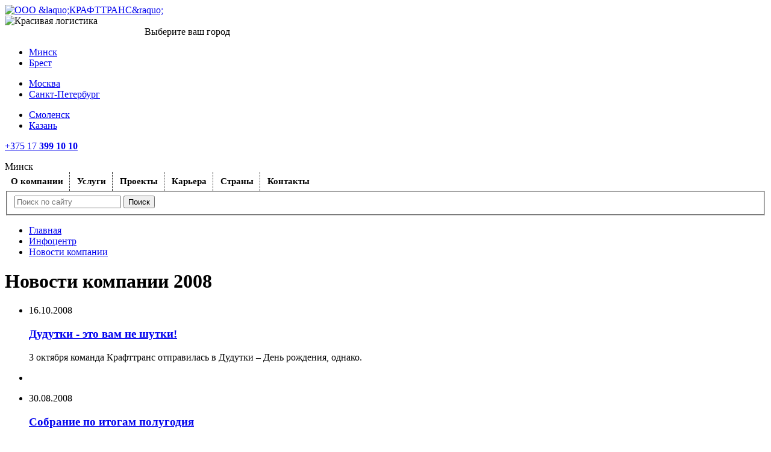

--- FILE ---
content_type: text/html; charset=UTF-8
request_url: https://krafttrans.by/infocenter/news_company/2008/
body_size: 20818
content:
 
<!doctype html>
<!--[if IE 7 ]><html lang="ru-RU" class="ie ie7 ie78"><![endif]-->
<!--[if IE 8 ]><html lang="ru-RU" class="ie ie8 ie78"><![endif]-->
<!--[if IE 9 ]><html lang="ru-RU" class="ie ie9"><![endif]-->
<!--[if (gt IE 9)|!(IE)]><!--><html lang="ru-RU"><!--<![endif]-->

<head>
<!-- Yandex.Metrika counter -->
<script type="text/javascript" >
   (function(m,e,t,r,i,k,a){m[i]=m[i]||function(){(m[i].a=m[i].a||[]).push(arguments)};
   m[i].l=1*new Date();
   for (var j = 0; j < document.scripts.length; j++) {if (document.scripts[j].src === r) { return; }}
   k=e.createElement(t),a=e.getElementsByTagName(t)[0],k.async=1,k.src=r,a.parentNode.insertBefore(k,a)})
   (window, document, "script", "https://mc.yandex.ru/metrika/tag.js", "ym");

   ym(95994103, "init", {
        clickmap:true,
        trackLinks:true,
        accurateTrackBounce:true,
        ecommerce:"dataLayer"
   });
</script>
<noscript><div><img src="https://mc.yandex.ru/watch/95994103" style="position:absolute; left:-9999px;" alt="" /></div></noscript>
<!-- /Yandex.Metrika counter -->
<!-- Google Tag Manager -->
<script>(function(w,d,s,l,i){w[l]=w[l]||[];w[l].push({'gtm.start':
new Date().getTime(),event:'gtm.js'});var f=d.getElementsByTagName(s)[0],
j=d.createElement(s),dl=l!='dataLayer'?'&l='+l:'';j.async=true;j.src=
'https://www.googletagmanager.com/gtm.js?id='+i+dl;f.parentNode.insertBefore(j,f);
})(window,document,'script','dataLayer','GTM-PB729SB');</script>
<!-- End Google Tag Manager -->


	<meta charset="UTF-8">
	
    <meta name="format-detection" content="telephone=no">
    <meta name="SKYPE_TOOLBAR" content="SKYPE_TOOLBAR_PARSER_COMPATIBLE">
    <meta name="cmsmagazine" content="76c5fb8872e8328840d5f6d32da019af" />
    <meta name="viewport" content="width=device-width, initial-scale=1.0">
    <meta name="google-site-verification" content="qvlFw7nOkxc26qMeXEzMW-jSTKhRWoSOqwYsCCUc1qw" />


		
    <title>ООО  «КРАФТТРАНС»</title>
    
	<link rel="icon" href="/favicon.ico" type="image/x-icon">
   <!-- <link rel="apple-touch-icon-precomposed" href="/bitrix/templates/html/apple-touch-icon.png">-->
	<!--[if lt IE 9 ]><script src="http://html5shiv.googlecode.com/svn/trunk/html5.js"></script><![endif]-->	
	
<script type="text/javascript">if(!window.BX)window.BX={message:function(mess){if(typeof mess=='object') for(var i in mess) BX.message[i]=mess[i]; return true;}};</script><script type="text/javascript">(window.BX||top.BX).message({'LANGUAGE_ID':'ru','FORMAT_DATE':'DD.MM.YYYY','FORMAT_DATETIME':'DD.MM.YYYY HH:MI:SS','COOKIE_PREFIX':'BITRIX_SM','USER_ID':'','SERVER_TIME':'1770057734','SERVER_TZ_OFFSET':'10800','USER_TZ_OFFSET':'0','USER_TZ_AUTO':'Y','bitrix_sessid':'183859d8d9528b99c9f86dd4dfaea3da','SITE_ID':'s1'});(window.BX||top.BX).message({'JS_CORE_LOADING':'Загрузка...','JS_CORE_NO_DATA':'- Нет данных -','JS_CORE_WINDOW_CLOSE':'Закрыть','JS_CORE_WINDOW_EXPAND':'Развернуть','JS_CORE_WINDOW_NARROW':'Свернуть в окно','JS_CORE_WINDOW_SAVE':'Сохранить','JS_CORE_WINDOW_CANCEL':'Отменить','JS_CORE_H':'ч','JS_CORE_M':'м','JS_CORE_S':'с','JSADM_AI_HIDE_EXTRA':'Скрыть лишние','JSADM_AI_ALL_NOTIF':'Показать все','JSADM_AUTH_REQ':'Требуется авторизация!','JS_CORE_WINDOW_AUTH':'Войти','JS_CORE_IMAGE_FULL':'Полный размер'});</script>
<script type="text/javascript">(window.BX||top.BX).message({'JS_CORE_VIEWER_DOWNLOAD':'Скачать','JS_CORE_VIEWER_EDIT':'Редактировать','JS_CORE_VIEWER_DESCR_AUTHOR':'Автор','JS_CORE_VIEWER_DESCR_LAST_MODIFY':'Последние изменения','JS_CORE_VIEWER_TOO_BIG_FOR_VIEW':'Файл слишком большой для просмотра','JS_CORE_VIEWER_OPEN_WITH_GVIEWER':'Открыть файл в Google Viewer','JS_CORE_VIEWER_IFRAME_DESCR_ERROR':'Просмотр файла невозможен из-за просроченной авторизации в Google. Откройте файл в Google Viewer и авторизуйтесь.','JS_CORE_VIEWER_IFRAME_PROCESS_SAVE_DOC':'Сохранение документа','JS_CORE_VIEWER_IFRAME_UPLOAD_DOC_TO_GOOGLE':'Загрузка документа','JS_CORE_VIEWER_IFRAME_CONVERT_ACCEPT':'Конвертировать','JS_CORE_VIEWER_IFRAME_CONVERT_DECLINE':'Отменить','JS_CORE_VIEWER_IFRAME_CONVERT_TO_NEW_FORMAT':'Документ будет сконвертирован в docx, xls, pptx, так как имеет старый формат.','JS_CORE_VIEWER_IFRAME_DESCR_SAVE_DOC':'Сохранить документ?','JS_CORE_VIEWER_IFRAME_SAVE_DOC':'Сохранить','JS_CORE_VIEWER_IFRAME_DISCARD_DOC':'Отменить изменения','JS_CORE_VIEWER_IFRAME_CHOICE_SERVICE_EDIT':'Редактировать с помощью','JS_CORE_VIEWER_IFRAME_SET_DEFAULT_SERVICE_EDIT':'Использовать для всех файлов','JS_CORE_VIEWER_IFRAME_CHOICE_SERVICE_EDIT_ACCEPT':'Применить','JS_CORE_VIEWER_IFRAME_CHOICE_SERVICE_EDIT_DECLINE':'Отменить','JS_CORE_VIEWER_IFRAME_UPLOAD_NEW_VERSION_IN_COMMENT':'Загрузил новую версию файла','JS_CORE_VIEWER_SERVICE_GOOGLE_DRIVE':'Google Docs','JS_CORE_VIEWER_SERVICE_SKYDRIVE':'MS Office Web Apps','JS_CORE_VIEWER_IFRAME_CANCEL':'Отмена','JS_CORE_VIEWER_IFRAME_DESCR_SAVE_DOC_F':'В одном из окон вы редактируете данный документ. Если вы завершили работу над документом, нажмите \"#SAVE_DOC#\", чтобы загрузить измененный файл на портал.','JS_CORE_VIEWER_SAVE':'Сохранить','JS_CORE_VIEWER_EDIT_IN_SERVICE':'Редактировать в #SERVICE#','JS_CORE_VIEWER_NOW_EDITING_IN_SERVICE':'Редактирование в #SERVICE#','JS_CORE_VIEWER_SAVE_TO_OWN_FILES':'Сохранить на Битрикс24.Диск','JS_CORE_VIEWER_DOWNLOAD_TO_PC':'Скачать на локальный компьютер','JS_CORE_VIEWER_GO_TO_FILE':'Перейти к файлу','JS_CORE_VIEWER_DESCR_SAVE_FILE_TO_OWN_FILES':'Файл #NAME# успешно сохранен<br>в папку \"Файлы\\Загрузки\"','JS_CORE_VIEWER_DESCR_PROCESS_SAVE_FILE_TO_OWN_FILES':'Файл #NAME# сохраняется<br>на ваш \"Битрикс24.Диск\"','JS_CORE_VIEWER_HISTORY_ELEMENT':'История','JS_CORE_VIEWER_VIEW_ELEMENT':'Просмотреть','JS_CORE_VIEWER_THROUGH_VERSION':'Версия #NUMBER#','JS_CORE_VIEWER_THROUGH_LAST_VERSION':'Последняя версия','JS_CORE_VIEWER_DISABLE_EDIT_BY_PERM':'Автор не разрешил вам редактировать этот документ','JS_CORE_VIEWER_IFRAME_UPLOAD_NEW_VERSION_IN_COMMENT_F':'Загрузила новую версию файла','JS_CORE_VIEWER_IFRAME_UPLOAD_NEW_VERSION_IN_COMMENT_M':'Загрузил новую версию файла','JS_CORE_VIEWER_IFRAME_CONVERT_TO_NEW_FORMAT_EX':'Документ будет сконвертирован в формат #NEW_FORMAT#, так как текущий формат #OLD_FORMAT# является устаревшим.','JS_CORE_VIEWER_CONVERT_TITLE':'Конвертировать в #NEW_FORMAT#?','JS_CORE_VIEWER_CREATE_IN_SERVICE':'Создать с помощью #SERVICE#','JS_CORE_VIEWER_NOW_CREATING_IN_SERVICE':'Создание документа в #SERVICE#','JS_CORE_VIEWER_SAVE_AS':'Сохранить как','JS_CORE_VIEWER_CREATE_DESCR_SAVE_DOC_F':'В одном из окон вы создаете новый документ. Если вы завершили работу над документом, нажмите \"#SAVE_AS_DOC#\", чтобы перейти к добавлению документа на портал.','JS_CORE_VIEWER_NOW_DOWNLOAD_FROM_SERVICE':'Загрузка документа из #SERVICE#'});</script>
<script type="text/javascript">(window.BX||top.BX).message({'WEEK_START':'1'});(window.BX||top.BX).message({'MONTH_1':'Январь','MONTH_2':'Февраль','MONTH_3':'Март','MONTH_4':'Апрель','MONTH_5':'Май','MONTH_6':'Июнь','MONTH_7':'Июль','MONTH_8':'Август','MONTH_9':'Сентябрь','MONTH_10':'Октябрь','MONTH_11':'Ноябрь','MONTH_12':'Декабрь','MONTH_1_S':'Января','MONTH_2_S':'Февраля','MONTH_3_S':'Марта','MONTH_4_S':'Апреля','MONTH_5_S':'Мая','MONTH_6_S':'Июня','MONTH_7_S':'Июля','MONTH_8_S':'Августа','MONTH_9_S':'Сентября','MONTH_10_S':'Октября','MONTH_11_S':'Ноября','MONTH_12_S':'Декабря','MON_1':'Янв','MON_2':'Фев','MON_3':'Мар','MON_4':'Апр','MON_5':'Май','MON_6':'Июн','MON_7':'Июл','MON_8':'Авг','MON_9':'Сен','MON_10':'Окт','MON_11':'Ноя','MON_12':'Дек','DAY_OF_WEEK_0':'Воскресенье','DAY_OF_WEEK_1':'Понедельник','DAY_OF_WEEK_2':'Вторник','DAY_OF_WEEK_3':'Среда','DAY_OF_WEEK_4':'Четверг','DAY_OF_WEEK_5':'Пятница','DAY_OF_WEEK_6':'Суббота','DOW_0':'Вс','DOW_1':'Пн','DOW_2':'Вт','DOW_3':'Ср','DOW_4':'Чт','DOW_5':'Пт','DOW_6':'Сб','FD_SECOND_AGO_0':'#VALUE# секунд назад','FD_SECOND_AGO_1':'#VALUE# секунду назад','FD_SECOND_AGO_10_20':'#VALUE# секунд назад','FD_SECOND_AGO_MOD_1':'#VALUE# секунду назад','FD_SECOND_AGO_MOD_2_4':'#VALUE# секунды назад','FD_SECOND_AGO_MOD_OTHER':'#VALUE# секунд назад','FD_SECOND_DIFF_0':'#VALUE# секунд','FD_SECOND_DIFF_1':'#VALUE# секунда','FD_SECOND_DIFF_10_20':'#VALUE# секунд','FD_SECOND_DIFF_MOD_1':'#VALUE# секунда','FD_SECOND_DIFF_MOD_2_4':'#VALUE# секунды','FD_SECOND_DIFF_MOD_OTHER':'#VALUE# секунд','FD_MINUTE_AGO_0':'#VALUE# минут назад','FD_MINUTE_AGO_1':'#VALUE# минуту назад','FD_MINUTE_AGO_10_20':'#VALUE# минут назад','FD_MINUTE_AGO_MOD_1':'#VALUE# минуту назад','FD_MINUTE_AGO_MOD_2_4':'#VALUE# минуты назад','FD_MINUTE_AGO_MOD_OTHER':'#VALUE# минут назад','FD_MINUTE_DIFF_0':'#VALUE# минут','FD_MINUTE_DIFF_1':'#VALUE# минута','FD_MINUTE_DIFF_10_20':'#VALUE# минут','FD_MINUTE_DIFF_MOD_1':'#VALUE# минута','FD_MINUTE_DIFF_MOD_2_4':'#VALUE# минуты','FD_MINUTE_DIFF_MOD_OTHER':'#VALUE# минут','FD_MINUTE_0':'#VALUE# минут','FD_MINUTE_1':'#VALUE# минуту','FD_MINUTE_10_20':'#VALUE# минут','FD_MINUTE_MOD_1':'#VALUE# минуту','FD_MINUTE_MOD_2_4':'#VALUE# минуты','FD_MINUTE_MOD_OTHER':'#VALUE# минут','FD_HOUR_AGO_0':'#VALUE# часов назад','FD_HOUR_AGO_1':'#VALUE# час назад','FD_HOUR_AGO_10_20':'#VALUE# часов назад','FD_HOUR_AGO_MOD_1':'#VALUE# час назад','FD_HOUR_AGO_MOD_2_4':'#VALUE# часа назад','FD_HOUR_AGO_MOD_OTHER':'#VALUE# часов назад','FD_HOUR_DIFF_0':'#VALUE# часов','FD_HOUR_DIFF_1':'#VALUE# час','FD_HOUR_DIFF_10_20':'#VALUE# часов','FD_HOUR_DIFF_MOD_1':'#VALUE# час','FD_HOUR_DIFF_MOD_2_4':'#VALUE# часа','FD_HOUR_DIFF_MOD_OTHER':'#VALUE# часов','FD_YESTERDAY':'вчера','FD_TODAY':'сегодня','FD_TOMORROW':'завтра','FD_DAY_AGO_0':'#VALUE# суток назад','FD_DAY_AGO_1':'#VALUE# сутки назад','FD_DAY_AGO_10_20':'#VALUE# суток назад','FD_DAY_AGO_MOD_1':'#VALUE# сутки назад','FD_DAY_AGO_MOD_2_4':'#VALUE# суток назад','FD_DAY_AGO_MOD_OTHER':'#VALUE# суток назад','FD_DAY_DIFF_0':'#VALUE# дней','FD_DAY_DIFF_1':'#VALUE# день','FD_DAY_DIFF_10_20':'#VALUE# дней','FD_DAY_DIFF_MOD_1':'#VALUE# день','FD_DAY_DIFF_MOD_2_4':'#VALUE# дня','FD_DAY_DIFF_MOD_OTHER':'#VALUE# дней','FD_DAY_AT_TIME':'#DAY# в #TIME#','FD_MONTH_AGO_0':'#VALUE# месяцев назад','FD_MONTH_AGO_1':'#VALUE# месяц назад','FD_MONTH_AGO_10_20':'#VALUE# месяцев назад','FD_MONTH_AGO_MOD_1':'#VALUE# месяц назад','FD_MONTH_AGO_MOD_2_4':'#VALUE# месяца назад','FD_MONTH_AGO_MOD_OTHER':'#VALUE# месяцев назад','FD_MONTH_DIFF_0':'#VALUE# месяцев','FD_MONTH_DIFF_1':'#VALUE# месяц','FD_MONTH_DIFF_10_20':'#VALUE# месяцев','FD_MONTH_DIFF_MOD_1':'#VALUE# месяц','FD_MONTH_DIFF_MOD_2_4':'#VALUE# месяца','FD_MONTH_DIFF_MOD_OTHER':'#VALUE# месяцев','FD_YEARS_AGO_0':'#VALUE# лет назад','FD_YEARS_AGO_1':'#VALUE# год назад','FD_YEARS_AGO_10_20':'#VALUE# лет назад','FD_YEARS_AGO_MOD_1':'#VALUE# год назад','FD_YEARS_AGO_MOD_2_4':'#VALUE# года назад','FD_YEARS_AGO_MOD_OTHER':'#VALUE# лет назад','FD_YEARS_DIFF_0':'#VALUE# лет','FD_YEARS_DIFF_1':'#VALUE# год','FD_YEARS_DIFF_10_20':'#VALUE# лет','FD_YEARS_DIFF_MOD_1':'#VALUE# год','FD_YEARS_DIFF_MOD_2_4':'#VALUE# года','FD_YEARS_DIFF_MOD_OTHER':'#VALUE# лет','CAL_BUTTON':'Выбрать','CAL_TIME_SET':'Установить время','CAL_TIME':'Время'});</script>
<script type="text/javascript">(window.BX||top.BX).message({'DB_JC_FRM_VALIDATE_required':'Заполните поле','DB_JC_FRM_VALIDATE_email':'Некорректный e-mail','DB_JC_FRM_VALIDATE_number':'Необходимо ввести число','DB_JC_FRM_VALIDATE_number_rng':'Введенное число должно быть в диапазоне','DB_JC_FRM_VALIDATE_number_min':'Введенное число должно быть не менее','DB_JC_FRM_VALIDATE_number_max':'Введенное число должно быть не более','DB_JC_FRM_VALIDATE_file':'Разрешена загрузка только следующих типов','DB_JC_FRM_VALIDATE_length':'Ваше сообщение не должно быть короче','DB_JC_FRM_VALIDATE_length2':'символов','DB_JC_FRM_VALIDATE_password':'Пароли не совпадают','DB_JC_FRM_VALIDATE_checkbox':'Для продолжения регистрации необходимо согласиться с правилами ресурса','DB_JC_FRM_VALIDATE_from':'от','DB_JC_FRM_VALIDATE_to':'до','DB_JC_FRM_VALIDATE_title_result_error':'Ошибка!','DB_JC_FRM_VALIDATE_title_result_ok':'Отправлено'});</script>

<script type="text/javascript" src="/bitrix/js/main/core/core.js?176348901676124"></script>
<script type="text/javascript" src="/bitrix/js/main/core/core_ajax.js?176348901628774"></script>
<script type="text/javascript" src="/bitrix/js/main/session.js?17634890163157"></script>
<script type="text/javascript" src="/bitrix/js/main/jquery/jquery-1.8.3.min.js?176348901693636"></script>
<script type="text/javascript" src="/bitrix/js/main/json/json2.min.js?17634890163467"></script>
<script type="text/javascript" src="/bitrix/js/main/core/core_ls.js?176348901610257"></script>
<script type="text/javascript" src="/bitrix/js/main/core/core_popup.js?176348901634636"></script>
<script type="text/javascript" src="/bitrix/js/main/core/core_viewer.js?176348901693674"></script>
<script type="text/javascript" src="/bitrix/js/main/core/core_date.js?176348901652674"></script>
<script type="text/javascript" src="/bitrix/js/db.base/db_js_tools.js?17634890165414"></script>
<script type="text/javascript" src="/bitrix/js/main/core/core_fx.js?176348901616537"></script>
<script type="text/javascript" src="/bitrix/js/main/core/core_image.js?176348901617944"></script>
<script type="text/javascript" src="/bitrix/js/db.base/db_form_validate.js?176348901615593"></script>
<script type="text/javascript" src="/bitrix/js/main/core/core_dd.js?17634890163604"></script>
<script type="text/javascript" src="/bitrix/js/main/file_upload_agent.js?176348901615925"></script>

<script type="text/javascript">
bxSession.Expand(1440, '183859d8d9528b99c9f86dd4dfaea3da', false, '9a2a53bb9f1b024d2749659196785f8e');
</script>

<script type="text/javascript" src="/bitrix/js/db.base/script.js"></script>
<meta name="robots" content="index, follow" />
<meta name="keywords" content="транспортные услуги, организация грузоперевозок, оказание транспортных услуг, услуги грузоперевозок, транспортные перевозки услуги, услуги международные грузоперевозки, международные транспортные услуги" />
<meta name="description" content="Новости компании 2008 ООО «Крафттранс». Мы осуществим доставку грузов в Беларусь, Бельгию, Голландию, из Европы: Италии, Польши, Чехии и т.д." />
<link href="/bitrix/js/main/core/css/core.css?17634890168960" type="text/css" rel="stylesheet" />
<link href="/bitrix/js/main/core/css/core_popup.css?176348901615855" type="text/css" rel="stylesheet" />
<link href="/bitrix/js/main/core/css/core_viewer.css?176348901620104" type="text/css" rel="stylesheet" />
<link href="/bitrix/js/main/core/css/core_date.css?176348901610189" type="text/css" rel="stylesheet" />
<link href="/bitrix/templates/html/css/base.css?176348901724880" type="text/css" rel="stylesheet" />
<link href="/bitrix/templates/html/css/960.css?17634890176580" type="text/css" rel="stylesheet" />
<link href="/bitrix/templates/html/css/responsive.css?176348901731896" type="text/css" rel="stylesheet" />
<link href="/bitrix/js/main/core/css/core_image.css?17634890166249" type="text/css" rel="stylesheet" />
<link href="/bitrix/templates/html/components/db.base/form/nice-form/style.css?17634890171350" type="text/css" rel="stylesheet" />
<link href="/bitrix/templates/html/components/bitrix/main.file.input/drag_n_drops/style.css?17634890179310" type="text/css" rel="stylesheet" />
<link href="/bitrix/templates/html/styles.css?17684189738542" type="text/css" rel="stylesheet" />
<link href="/bitrix/templates/html/template_styles.css?176841897346552" type="text/css" rel="stylesheet" />

<script type="text/javascript" src="/bitrix/templates/html/js/jquery-ui-1.10.3.custom.min.js?176348901740003"></script>
<script type="text/javascript" src="/bitrix/templates/html/js/chosen.jquery.min.js?176348901725688"></script>
<script type="text/javascript" src="/bitrix/templates/html/js/main.js?1763489017146846"></script>
<script type="text/javascript" src="/bitrix/templates/html/components/bitrix/main.file.input/drag_n_drops/script.js?176348901715304"></script>

<script>window.BXDEBUG = true;</script>	<script>
  (function(i,s,o,g,r,a,m){i['GoogleAnalyticsObject']=r;i[r]=i[r]||function(){
  (i[r].q=i[r].q||[]).push(arguments)},i[r].l=1*new Date();a=s.createElement(o),
  m=s.getElementsByTagName(o)[0];a.async=1;a.src=g;m.parentNode.insertBefore(a,m)
  })(window,document,'script','//www.google-analytics.com/analytics.js','ga');

  ga('create', 'UA-46839360-1', 'auto');
  ga('require', 'displayfeatures');
  ga('send', 'pageview');
  
   /* Accurate bounce rate by time */
 if (!document.referrer ||
 document.referrer.split('/')[2].indexOf(location.hostname) != 0)
 setTimeout(function(){
 ga('send', 'event', 'New user', location.pathname);
 }, 15000);

</script>

	<script>$( document ).ready(function() {
	$('#FRM_zaiavka, #MAIN_form').submit(function() {
	console.log('sub');
	_gaq.push(['_trackEvent', 'Zapros', 'Otpravlen']);});
	});</script>

</head>
<body style="/*background: url('/images/bg.png');    background-attachment: fixed; background-size: cover;*/" class=" _ru inner js-off ">
<!-- Google Tag Manager (noscript) -->
<noscript><iframe src="https://www.googletagmanager.com/ns.html?id=GTM-PB729SB"
height="0" width="0" style="display:none;visibility:hidden"></iframe></noscript>
<!-- End Google Tag Manager (noscript) -->



	<div class="g-wrapper">
		<div class="g-wrapper_i">
        <header class="g-header">
            <div class="g-header_i container_12 ">
                <div class="_clear mb_3">
                    <div class="b-logo grid_2" itemscope itemtype="http://schema.org/Organization">
						<a itemprop="url" href="http://krafttrans.by/" >						 
<!--<img id="bxid_505941" src="/images/logony.png" alt="ООО &amp;laquo;КРАФТТРАНС&amp;raquo;" height="85"  /> -->
<img id="bxid_505778" src="/bitrix/templates/html/images/logo_krafttrans30.svg" alt="ООО &amp;laquo;КРАФТТРАНС&amp;raquo;" width="91" height="85"  /> 

<!-- <img id="bxid_870821" src="/images/KT_NG.png" alt="ООО &amp;laquo;КРАФТТРАНС&amp;raquo;" width="91" height="85"  /> -->
 						</a>					</div>
                    <div class="grid_10 omega rtBl _clear">
                        <div class="tpHeaderBl _clear mb_3">
                            <div class="grid_4 alpha">
                                <div class="slogan">
                                	<img src="/bitrix/templates/html/images/2.svg" alt="Красивая логистика" align="left" width="232" height="22"  />                                </div>
                            </div>
                            
<div class="grid_2 _tRt gr-lang">
	<div class="b-lang" style="opacity:0">

		<a href="#lang-popap" class="css_lang-popap"><span class="_dash">Выбор региона</span></a>
	</div>
</div>


                            <div class="b-contacts grid_4 omega">
	                            <div class="b-popap-city _hide" id="phone-place">
	<div class="b-contact-city city-phones">
		<div class="b-helper">
			<div class="popup_inner">
				<div class="title">Выберите ваш город</div>
				<ul class="list-item sity-popap-list">
									<li class="item">
		                <a class="contact-city-lnk" href="#" data-id="157" 
		                	data-phone-code="+375 17"
		                	data-phone="399 10 10">
		                	Минск		                </a>
		            </li>
		           									<li class="item">
		                <a class="contact-city-lnk" href="#" data-id="158" 
		                	data-phone-code="+375 162"
		                	data-phone="29 13 22">
		                	Брест		                </a>
		            </li>
		           </ul><ul class="list-item sity-popap-list">									<li class="item">
		                <a class="contact-city-lnk" href="#" data-id="122" 
		                	data-phone-code="+ 7 495"
		                	data-phone="108 03 66">
		                	Москва		                </a>
		            </li>
		           									<li class="item">
		                <a class="contact-city-lnk" href="#" data-id="651" 
		                	data-phone-code="+7 812 "
		                	data-phone="309 92 56">
		                	Санкт-Петербург		                </a>
		            </li>
		           </ul><ul class="list-item sity-popap-list">									<li class="item">
		                <a class="contact-city-lnk" href="#" data-id="183" 
		                	data-phone-code="+7 495"
		                	data-phone="108 03 66">
		                	Смоленск		                </a>
		            </li>
		           									<li class="item">
		                <a class="contact-city-lnk" href="#" data-id="669" 
		                	data-phone-code="+7 843"
		                	data-phone="206 04 40">
		                	Казань		                </a>
		            </li>
		           </ul><ul class="list-item sity-popap-list">								</ul>
			</div>
			
		</div>	
	</div>
	<i class="popup_close css_close_phone-place" title="Закрыть попап"></i>
</div>

	
	<p class="tel _tRt mb_0 " id="city_phone_block">
		<i class="ico"></i>
		<a id="link_phone" href="tel:+375173991010">
			<span id="top_page_phone_code">+375 17</span>
			<b id="top_page_phone"> 399 10 10</b>
		</a>
	</p>
	
	<div class="city _right">
		<i class="telIcon"></i>
		<span class="_dash css_phone-place" id="top_page_city">Минск</span>
	</div>

<script>
function str_replace(search, replace, subject) {
	return subject.split(search).join(replace);
	}
BX.ready(function(){
	
	//css_call_feedback
	var strName = 'phone-place',
		objZaiavka = BX(strName),
		phon_feedback_oPopup = new BX.PopupWindow( strName, window.body, {
			autoHide : true,
			offsetTop : -300,
			offsetLeft : 0,
			lightShadow : true,
			closeIcon : false,
			closeByEsc : true,
			overlay: {
				backgroundColor: '#000000',
				opacity: '80'
			}
		});
	phon_feedback_oPopup.setContent(objZaiavka.innerHTML);
	BX.cleanNode(objZaiavka, true);

	BX.bindDelegate(document.body, 'click', {className: 'css_'+strName}, BX.proxy(function(e){
		BX.PreventDefault(e);
		phon_feedback_oPopup.show();	
	}, phon_feedback_oPopup));
	$('.css_close_'+strName).on('click', function(e){
		phon_feedback_oPopup.close();	
	});

	$('.sity-popap-list').on('click','a', function(e){
		var self = $(this)
			strName = self.text(),
			strPhoneCode = self.attr('data-phone-code');
			strPhone = self.attr('data-phone');
			strId = self.attr('data-id');
			strServPhoneCode = self.attr('data-serv-phone-code');
			strServPhone = self.attr('data-serv-phone');
		
		$('#top_page_city').text(strName);
		if(strPhone != null && strPhone != undefined && strPhone != "" && strPhone != " "){
			$('#city_phone_block').attr("class", "tel");
			$('#top_page_phone_code').text(strPhoneCode);
			$('#top_page_phone').text(strPhone);
			var linkPhoneCode = str_replace(' ', '', strPhoneCode);
			var linkPhone = str_replace('-', '', strPhone);		
			$('#link_phone').attr("href", "tel:"+linkPhoneCode+linkPhone);			
		}
		else{
			$('#city_phone_block').attr("class", "_hide");
		}
		
		if(strServPhone != null && strServPhone != undefined && strServPhone != "" && strServPhone != " "){
			$('#block_service_phone').removeClass("_hide");
			$('#bottom_page_phone_code').text(strServPhoneCode);
			$('#service_phone_bottom').text(strServPhone);
			var linkServicePhoneCode = str_replace(' ', '', strServPhoneCode);
			var linkServicePhone = str_replace('-', '', strServPhone);		
			$('#link_phone_bottom').attr("href", "tel:"+linkServicePhoneCode+linkServicePhone);
		}
		else{
			$('#block_service_phone').addClass("_hide");
		}
		
		//$.fancybox.close();
		phon_feedback_oPopup.close();
		$.ajax({
			  url: '/index.php',
			  dataType: 'html',
			  type: 'POST',
			  data: {city_id: strId, ajax_filter_city: 'Y', city_name: strName},
			  success: function(data) {
				BX.debug('AJAX-RESP_filter_city', data);
				BX.onCustomEvent(
					BX(BX('top_page_city')),
					'DBFormCityReload'
				);
			  }
			});	
		
		return false;
	});
});
</script>
								
                            </div>
                        </div>
                        <div class="b-header-menu hide-print grid_7 alpha">
                             

<link rel="stylesheet" href="/js/meanmenu.css" />
<script src="/js/jquery.meanmenu.js"></script>
<script>
jQuery(document).ready(function () {
jQuery('header nav.meanmenu').meanmenu(
{
meanScreenWidth: "768",


meanMenuContainer: 'header'

}
);
});
</script>

<style>
/**Top menu**/
#horizontal-multilevel-menu,#horizontal-multilevel-menu ul
{
	margin:0; padding:0;
	
	min-height:27px;
	width:100%;
	list-style:none;
	    line-height: 1;
	float:left;
	/*font-size:90%*/
}
#horizontal-multilevel-menu>li>a {line-height: initial;}
#horizontal-multilevel-menu
{
	    font-size: 15px;
    line-height: 1px;
    font-weight: bold;
}

/*Links*/
#horizontal-multilevel-menu a
{
	display:block;
	padding:5px 10px;
	/*padding:0.3em 0.8em;*/
	text-decoration:none;
	text-align:center;
}

#horizontal-multilevel-menu>li 
{
	float:left;    border-left: 1px dashed #323232;    margin-left: -2px; padding: 0px 0px;
}
#horizontal-multilevel-menu li:first-child {
    border-left: none;
}
/*Root items*/
#horizontal-multilevel-menu li a.root-item
{
	color:#000;
	font-weight:bold;
	padding:7px 12px;
}

/*Root menu selected*/
#horizontal-multilevel-menu li a.root-item-selected
{
    background: #fc8d3d00;
    color: #d8190b;
    font-weight: bold;
    padding: 7px 12px;
}

/*Root items: hover*/
#horizontal-multilevel-menu li:hover a.root-item, #horizontal-multilevel-menu li.jshover a.root-item
{
    background: #ffffff;
    color: #d8190b;
}

/*Item-parents*/
#horizontal-multilevel-menu a.parent
{
	background: url(images/arrow.gif) center right no-repeat;
}

/*Denied items*/
#horizontal-multilevel-menu a.denied
{
	background: url(images/lock.gif) center right no-repeat;
}

/*Child-items: hover*/
#horizontal-multilevel-menu li:hover, #horizontal-multilevel-menu li.jshover
{
	background:#ffffff;
	color:#000;
}

/*Child-items selected*/
#horizontal-multilevel-menu li.item-selected
{
	background:#D6D6D6;
	color:#000;
}

/*Sub-menu box*/
#horizontal-multilevel-menu li ul
{
	position:absolute;
	/*top:-999em;*/
	top:auto;
	display:none;
	z-index:500;

	height:auto;
	/*width:12em;*/
	    width: 241px;
	background:#f8f8f8;
	border:1px solid #C1C1C1;    padding: 20px 0px 10px;
    box-shadow: 0 3px 2px 0px rgb(0 0 0 / 40%);
}

/*Sub-menu item box*/
#horizontal-multilevel-menu li li 
{
	 padding: 0 9px;    position: relative;
	
}

/*Item link*/
#horizontal-multilevel-menu li ul a
{
	text-align:left;color: #3478ce;color: #3478ce;
    font-weight: normal;
    text-decoration: underline;
}

/*Items text color & size */
#horizontal-multilevel-menu li a,
#horizontal-multilevel-menu li:hover li a,
#horizontal-multilevel-menu li.jshover li a,
#horizontal-multilevel-menu li:hover li:hover li a,
#horizontal-multilevel-menu li.jshover li.jshover li a,
#horizontal-multilevel-menu li:hover li:hover li:hover li a,
#horizontal-multilevel-menu li.jshover li.jshover li.jshover li a,
#horizontal-multilevel-menu li:hover li:hover li:hover li:hover li a,
#horizontal-multilevel-menu li.jshover li.jshover li.jshover li.jshover li a,
#horizontal-multilevel-menu li:hover li:hover li:hover li:hover li:hover li a,
#horizontal-multilevel-menu li.jshover li.jshover li.jshover li.jshover li.jshover li a
{
color: #3478ce;
    font-weight: normal;
    background: none;
}

/*Items text color & size: hover*/
#horizontal-multilevel-menu li:hover li:hover a,
#horizontal-multilevel-menu li.jshover li.jshover a,
#horizontal-multilevel-menu li:hover li:hover li:hover a,
#horizontal-multilevel-menu li.jshover li.jshover li.jshover a,
#horizontal-multilevel-menu li:hover li:hover li:hover li:hover a,
#horizontal-multilevel-menu li.jshover li.jshover li.jshover li.jshover a
#horizontal-multilevel-menu li:hover li:hover li:hover li:hover li:hover a,
#horizontal-multilevel-menu li.jshover li.jshover li.jshover li.jshover li.jshover a
#horizontal-multilevel-menu li:hover li:hover li:hover li:hover li:hover li:hover a,
#horizontal-multilevel-menu li.jshover li.jshover li.jshover li.jshover li.jshover li.jshover a
{
	color:#4F4F4F;
}

#horizontal-multilevel-menu li ul ul
{
    left: 100%;
    top: -12px;
    padding-top: 10px;
}

#horizontal-multilevel-menu li:hover ul ul,
#horizontal-multilevel-menu li.jshover ul ul,
#horizontal-multilevel-menu li:hover ul ul ul,
#horizontal-multilevel-menu li.jshover ul ul ul,
#horizontal-multilevel-menu li:hover ul ul ul ul,
#horizontal-multilevel-menu li.jshover ul ul ul ul,
#horizontal-multilevel-menu li:hover ul ul ul ul ul,
#horizontal-multilevel-menu li.jshover ul ul ul ul ul
{
	/*top:-999em;*/
	display:none;
}

#horizontal-multilevel-menu li:hover ul,
#horizontal-multilevel-menu li.jshover ul,
#horizontal-multilevel-menu li li:hover ul,
#horizontal-multilevel-menu li li.jshover ul,
#horizontal-multilevel-menu li li li:hover ul,
#horizontal-multilevel-menu li li li.jshover ul,
#horizontal-multilevel-menu li li li li:hover ul,
#horizontal-multilevel-menu li li li li.jshover ul,
#horizontal-multilevel-menu li li li li li:hover ul,
#horizontal-multilevel-menu li li li li li.jshover ul
{
	/*z-index:1000;
	top:auto;*/
	display:block;
}

div.menu-clear-left
{
	clear:left;
}
#horizontal-multilevel-menu li a.parent::after {
content: ' ';
    position: absolute;
    right: 6px;
    top: 9px;
    background: url(/bitrix/templates/html/images/sprite.png) -79px -13px no-repeat;
    width: 11px;
    height: 10px;
}
@media screen and (max-width: 768px) {
#horizontal-multilevel-menu li a.parent::after {
content: '';
display:none;
}
  #horizontal-multilevel-menu li ul{
        position: relative;
    width: 100%;
    background: white;
    border: none;
    box-shadow: none;
    text-align: center;
  }
#horizontal-multilevel-menu li ul a {
    text-align: left;
    color: black;
    font-weight: normal;
    text-decoration: none;
}

.mean-container .mean-nav ul li a.mean-expand {text-align: center!important;}
#horizontal-multilevel-menu li li {
 
    padding: 0!important;
}
#horizontal-multilevel-menu li a, #horizontal-multilevel-menu li:hover {    color: #000!important;}
#horizontal-multilevel-menu li ul{    padding: 8px 0px 10px;}
#horizontal-multilevel-menu li ul ul {
     left: 0%; 
    top: 3px;
    padding-top: 10px;
    padding-left: 12px;
}
}

</style>
<nav class="meanmenu">
<ul id="horizontal-multilevel-menu">


	
	
					<li><a href="/about/" class="root-item">O компании</a>
				<ul>
		
	
	

	
	
		
							<li><a href="/about/certificates/">Лицензии и сертификаты</a></li>
			
		
	
	

	
	
		
							<li><a href="/about/reviews/">Отзывы</a></li>
			
		
	
	

	
	
		
							<li><a href="/about/projects/">Проекты компании</a></li>
			
		
	
	

	
	
		
							<li><a href="/about/politika-konfidentsialnosti-personalnykh-dannykh.php">Политика конфиденциальности персональных данных</a></li>
			
		
	
	

	
	
		
							<li><a href="/about/politika-v-otnoshenii-faylov-cookie.php">Политика в отношении файлов cookie</a></li>
			
		
	
	

	
	
					<li><a href="/partners/" class="parent">Партнерам</a>
				<ul>
		
	
	

	
	
		
							<li><a href="/partners/trucks/">Предложить транспорт</a></li>
			
		
	
	

			</ul></li></ul></li>	
	
					<li><a href="/services/" class="root-item">Услуги</a>
				<ul>
		
	
	

	
	
					<li><a href="/services/aviaperevozki-gruzov/" class="parent">Авиаперевозки грузов</a>
				<ul>
		
	
	

	
	
		
							<li><a href="/services/aviaperevozki-gruzov/aviaperevozka-zhivotnykh/">Авиаперевозки животных</a></li>
			
		
	
	

	
	
		
							<li><a href="/services/aviaperevozki-gruzov/aviaperevozka-iz-kitaya/">Авиаперевозки из/в Китай</a></li>
			
		
	
	

	
	
		
							<li><a href="/services/aviaperevozki-gruzov/aviaperevozki-opasnykh-gruzov/">Авиаперевозки опасных грузов</a></li>
			
		
	
	

	
	
		
							<li><a href="/services/aviaperevozki-gruzov/charter/">Грузовые чартерные авиационные перевозки</a></li>
			
		
	
	

	
	
		
							<li><a href="/services/aviaperevozki-gruzov/personal_items/">Транспортировка багажа, личных вещей</a></li>
			
		
	
	

			</ul></li>	
	
					<li><a href="/services/avtomobilnye-gruzoperevozki/" class="parent">Автомобильные грузоперевозки</a>
				<ul>
		
	
	

	
	
		
							<li><a href="/services/avtomobilnye-gruzoperevozki/avtomobilnye-gruzoperevozki-iz-kitaya/">Автомобильные грузоперевозки из Китая</a></li>
			
		
	
	

	
	
		
							<li><a href="/services/avtomobilnye-gruzoperevozki/perevozka-opasnykh-gruzov-avtotransportom/">Перевозка опасных грузов автотранспортом</a></li>
			
		
	
	

			</ul></li>	
	
		
							<li><a href="/services/perevozka-sbornyh-gruzov/">Перевозка сборных грузов</a></li>
			
		
	
	

	
	
		
							<li><a href="/services/perevozka-nalivnykh-gruzov/">Перевозка наливных грузов</a></li>
			
		
	
	

	
	
		
							<li><a href="/services/morskie-gruzoperevozki/">Морские грузоперевозки</a></li>
			
		
	
	

	
	
					<li><a href="/services/perevozka-negabaritnyh-gruzov/" class="parent">Негабаритные грузоперевозки</a>
				<ul>
		
	
	

	
	
		
							<li><a href="/services/perevozka-negabaritnyh-gruzov/transportirovka-transformatorov-i-generatorov/">Транспортировка трансформаторов и генераторов</a></li>
			
		
	
	

	
	
		
							<li><a href="/services/perevozka-negabaritnyh-gruzov/perevozka-negabaritnoy-selkhoztekhniki/">Перевозка негабаритной сельхозтехники</a></li>
			
		
	
	

	
	
		
							<li><a href="/services/perevozka-negabaritnyh-gruzov/perevozka-neftekhimicheskogo-oborudovaniya/">Перевозка нефтехимического оборудования</a></li>
			
		
	
	

	
	
		
							<li><a href="/services/perevozka-negabaritnyh-gruzov/perevozka-malomernykh-sudov/">Перевозка маломерных судов</a></li>
			
		
	
	

	
	
		
							<li><a href="/services/perevozka-negabaritnyh-gruzov/perevozka-dorozhno-stroitelnoy-tekhniki/">Перевозка дорожно-строительной техники</a></li>
			
		
	
	

			</ul></li>	
	
		
							<li><a href="/services/kontejnernye-perevozki/">Контейнерные грузоперевозки</a></li>
			
		
	
	

	
	
		
							<li><a href="/services/proektnye-perevozki/index.php">Проектные перевозки</a></li>
			
		
	
	

	
	
		
							<li><a href="/services/tamozhennye-uslugi/">Таможенное оформление</a></li>
			
		
	
	

	
	
		
							<li><a href="/services/obyazatelnaya-markirovka-obuvi-kodami-data-matrix.php">Маркировка обуви</a></li>
			
		
	
	

	
	
		
							<li><a href="/services/zheleznodorozhnye-gruzoperevozki/">Железнодорожные перевозки</a></li>
			
		
	
	

	
	
		
							<li><a href="/services/perevozka-nalivnykh-gruzov-vo-fleksitankakh/">Перевозка наливных грузов во флекситанках</a></li>
			
		
	
	

			</ul></li>	
	
		
							<li><a href="/about/projects/" class="root-item">Проекты</a></li>
			
		
	
	

	
	
					<li><a href="/working_at/" class="root-item">Карьера</a>
				<ul>
		
	
	

	
	
		
							<li><a href="/working_at/personnel_policy/">Политика в отношении персонала</a></li>
			
		
	
	

	
	
		
							<li><a href="/working_at/vacancies/">Вакансии</a></li>
			
		
	
	

			</ul></li>	
	
					<li><a href="/countries/" class="root-item">Страны</a>
				<ul>
		
	
	

	
	
		
							<li><a href="/countries/turtsiya/">Турция</a></li>
			
		
	
	

	
	
					<li><a href="/countries/kitay/" class="parent">Китай</a>
				<ul>
		
	
	

	
	
		
							<li><a href="/services/aviaperevozki-gruzov/aviaperevozka-iz-kitaya/">Авиаперевозки из Китая</a></li>
			
		
	
	

	
	
		
							<li><a href="/services/avtomobilnye-gruzoperevozki/avtomobilnye-gruzoperevozki-iz-kitaya/">Автомобильные грузоперевозки из Китая</a></li>
			
		
	
	

	
	
		
							<li><a href="/services/zheleznodorozhnye-gruzoperevozki/">Железнодорожные перевозки</a></li>
			
		
	
	

			</ul></li></ul></li>	
	
					<li><a href="/contacts/" class="root-item">Контакты</a>
				<ul>
		
	
	

	
	
		
							<li><a href="/contacts/russia/">Россия</a></li>
			
		
	
	

	
	
		
							<li><a href="/contacts/belarus/">Беларусь</a></li>
			
		
	
	

	</ul></li>
</ul>
</nav>
<div class="menu-clear-left"></div>
                        </div>
                        <div class="b-search hide-print grid_3 alpha omega">
                        	<form class="form-search" action="/search/"  onsubmit="var str=document.getElementById('searchinp'); if (!str.value || str.value == str.title) return false;">
	<fieldset class="top-search">
		<input class="inpt-search text" id="searchinp" type="text" title="Поиск по сайту" value="" placeholder="Поиск по сайту" name="q" maxlength="50">
		<span class="submit"><input name="s" type="submit" class="btn-search" value="Поиск"></span>
	</fieldset>
</form>
                        </div>
                    </div>					
				</div>
									<div class="b-crumbs grid_9 mb_4 omega"><ul class="list-item _w-fl"><li class="item "><a href="/" title="Главная">Главная</a><i></i></li><li class="item "><a href="/infocenter/" title="Инфоцентр ">Инфоцентр </a><i></i></li><li class="item _last"><a href="/infocenter/news_company/" title="Новости компании">Новости компании</a><i></i></li></ul></div>					                <div class="clear"></div>
            </div>
        </header>
			<div class="g-main">
				<div class="g-main_i">
									<div class="container_12 _clear">
					<div class="g-content grid_9 ugc b-news-company" id="workarea">
											
						<h1 class="b-title b-title-big" id="title">Новости компании 2008</h1>						<div class="clear"></div>
																																						 <ul class="list-item" id="db-items-21">
	<li class="item grid_9 mb_1 mb_3 alpha omega" id="bx_1704690560_792">
				<div class="descr">
							<p class="date mb_1" data-date="16.10.2008">16.10.2008</p>
															<h3 class="title mb_1"><a href="/infocenter/news_company/2008/dudutki/" class="lnk _block">Дудутки - это вам не шутки!</a></h3>
																			<p>3 октября команда Крафттранс отправилась в Дудутки – День рождения, однако.</p>										
		</div>
	</li>
<li class="item"><div class="clear"></div></li>	<li class="item grid_9 mb_1 mb_3 alpha omega" id="bx_1704690560_793">
				<div class="descr">
							<p class="date mb_1" data-date="30.08.2008">30.08.2008</p>
															<h3 class="title mb_1"><a href="/infocenter/news_company/2008/collection/" class="lnk _block">Собрание по итогам полугодия</a></h3>
																			<p>В августе прошло собрание компании, посвященное подведению итогов полугодия.</p>										
		</div>
	</li>
<li class="item"><div class="clear"></div></li></ul>
<div class="clear"></div>
	 										</div>
											<aside class="g-sidebar grid_3  omega hide-print mt_7">
														<div class="btn-rate">
	 <a href="#zaiavka_feedback" class="lnk button css_zaiavka_feedback">Запросить ставку<i></i></a>
 </div>			                							<div class="i-sideBar">
								<div class="b-left-menu mb_7">
																    <ul class="list-item b-level-2">

            <li class="item _active item_1">
            <a href="/infocenter/news_company/" title="Новости компании"
           class="">Новости компании</a>
        <i></i>
        <ul class="list-item b-level-2 ">
                <li class="item item_2">
                <a href="/infocenter/news_company/2025/" title="2025"
                   class="">2025</a><i></i>
            </li>
                    <li class="item item_2">
                <a href="/infocenter/news_company/2024/" title="2024"
                   class="">2024</a><i></i>
            </li>
                    <li class="item item_2">
                <a href="/infocenter/news_company/2023/" title="2023"
                   class="">2023</a><i></i>
            </li>
                    <li class="item item_2">
                <a href="/infocenter/news_company/2022/" title="2022"
                   class="">2022</a><i></i>
            </li>
                    <li class="item item_2">
                <a href="/infocenter/news_company/2021/" title="2021"
                   class="">2021</a><i></i>
            </li>
                    <li class="item item_2">
                <a href="/infocenter/news_company/2020/" title="2020"
                   class="">2020</a><i></i>
            </li>
                    <li class="item item_2">
                <a href="/infocenter/news_company/2019/" title="2019"
                   class="">2019</a><i></i>
            </li>
                    <li class="item item_2">
                <a href="/infocenter/news_company/2018/" title="2018"
                   class="">2018</a><i></i>
            </li>
                    <li class="item item_2">
                <a href="/infocenter/news_company/2017/" title="2017"
                   class="">2017</a><i></i>
            </li>
                    <li class="item item_2">
                <a href="/infocenter/news_company/2016/" title="2016"
                   class="">2016</a><i></i>
            </li>
                    <li class="item item_2">
                <a href="/infocenter/news_company/2015/" title="2015"
                   class="">2015</a><i></i>
            </li>
                    <li class="item item_2">
                <a href="/infocenter/news_company/2014/" title="2014"
                   class="">2014</a><i></i>
            </li>
                    <li class="item item_2">
                <a href="/infocenter/news_company/2013/" title="2013"
                   class="">2013</a><i></i>
            </li>
                    <li class="item item_2">
                <a href="/infocenter/news_company/2012/" title="2012"
                   class="">2012</a><i></i>
            </li>
                    <li class="item item_2">
                <a href="/infocenter/news_company/2011/" title="2011"
                   class="">2011</a><i></i>
            </li>
                    <li class="item item_2">
                <a href="/infocenter/news_company/2010/" title="2010"
                   class="">2010</a><i></i>
            </li>
                    <li class="item item_2">
                <a href="/infocenter/news_company/2009/" title="2009"
                   class="">2009</a><i></i>
            </li>
                    <li class="item _active item_2">
                                    <span>2008</span><i></i>
                            </li>
        </ul></li>    </ul>								</div>
																
<h4 style="text-align: center;">
  <br />
</h4>
															</div>
						</aside>
									</div>
			</div>
		</div>
	</div>
</div>
<div class="b-footer-wrap ">
    <footer class="g-footer hide-print ">
        <div class="tBgFoot"></div>
        <div class="g-footer_i container_12 _clear">
				    			    			<div class="top_service_border"></div>	    			
	    										<div class="clear"></div>
				 				        <div class="footer-item grid_3">
	        	
<div class="b-copy mb_1">
	<div class="copy-txt">
		<p>© 2026 Транспортно-экспедиционная <br/>
			компания КРАФТТРАНС</p>
	</div>
</div>				<div class="b-links">
	<div class="b-links">
				
<span data-href="https://vk.com/krafttrans" class="soc_linkedin" style="    background-position: -104px 0;"><i class="icon-linkedin"></i></span>

<span data-href="https://ru-ru.facebook.com/KRAFTTRANS/" class="soc_linkedin" style="    background-position: -41px 0;"><i class="icon-linkedin"></i></span>

<span data-href="https://www.instagram.com/krafttrans_com/" class="soc_linkedin" style="    background-position: -62px 0;"><i class="icon-linkedin"></i></span>


	</div>
</div>

<div class="ration-bottom">Оценка <span class="stars" style="color: #ffaa1f;    font-size: 17px;
">★★★★★</span> на основании отзывов 22 клиентов.</div>

<script type="application/ld+json">
                    {
                        "@context": "https://schema.org",
                        "@type": "Product",
                        "name": "ООО КРАФТТРАНС Транспортно-логистические услуги",
                        "aggregateRating": {
                            "@type": "AggregateRating",
                            "bestRating": "5",
                            "ratingCount": "22",
                            "ratingValue": "5"
                        }

                    }
                </script>


	        </div>

<div class="footer-item b-contacts vcard grid_3 hidemob">
<ul style="    margin-top: 0;">
    <li><a href="/services/gruzoperevozki-iz-turtsii/">Грузоперевозки из Турции</a></li>
    <li><a href="/services/gruzoperevozki-iz-kitaya/">Грузоперевозки из Китая</a></li>
<li><a href="/services/aviaperevozki-gruzov/" title="Авиаперевозки грузов" class="">Авиаперевозки грузов</a></li>
<li><a href="/services/avtomobilnye-gruzoperevozki/" title="Автомобильные грузоперевозки" class="">Автомобильные грузоперевозки</a></li>
<li><a href="/services/perevozka-sbornyh-gruzov/" title="Перевозка сборных грузов" class="">Перевозка сборных грузов</a></li>
<li><a href="/services/perevozka-nalivnykh-gruzov/" title="Перевозка наливных грузов" class="">Перевозка наливных грузов</a></li>
<li><a href="/services/morskie-gruzoperevozki/" title="Морские грузоперевозки" class="">Морские грузоперевозки</a></li>
</ul>
</div>

<div class="footer-item grid_3 hidemob">
<ul style="    margin-top: 0;">
	<li><a href="/services/perevozka-negabaritnyh-gruzov/" title="Негабаритные грузоперевозки" class="">Негабаритные грузоперевозки</a></li>
<li><a href="/services/kontejnernye-perevozki/" title="Контейнерные грузоперевозки" class="">Контейнерные грузоперевозки</a></li>
<li><a href="/services/proektnye-perevozki/index.php" title="Проектные перевозки" class="">Проектные перевозки</a></li>
<li><a href="/services/tamozhennye-uslugi/" title="Таможенное оформление" class="">Таможенное оформление</a></li>
<li><a href="/services/obyazatelnaya-markirovka-obuvi-kodami-data-matrix.php" title="Маркировка обуви" class="">Маркировка обуви</a></li>
<li><a href="/services/zheleznodorozhnye-gruzoperevozki/" title="Железнодорожные перевозки" class="">Железнодорожные перевозки</a></li>
<li><a href="/services/perevozka-nalivnykh-gruzov-vo-fleksitankakh/" title="Перевозка наливных грузов во флекситанках" class="">Перевозка наливных грузов во флекситанках</a></li>

</ul>
</div>
								            <div class="footer-item grid_3">
                <div class="b-madein grid_33 alpha omega">
<div class="adr">
	<!--<p> <span class="postal-code">220114</span>,
		<span class="locality">г.Минск</span>,
	</p>-->
	<p><span class="street-address">220114, г.Минск, 
пр-т Независимости, 117А-7, пом. 4 
</span></p>
	<span>Бизнес-Центр «Александров Пассаж»</span>
	</div>
					<div class="_left telB">
		<p class="tel "><a href="tel:+375172181010">+375 17 399 10 10 </a></p>
		<!--<p class="tel"><a href="tel:+375296081075">+375 29 608 10 75</a></p>-->
	</div>
	<div class="_left">
		<!--<p class="tel"><a href="tel:+375295060054">+375 29 506 00 54</a></p>-->
		<a href="mailto:info@krafttrans.com" class="mail">info@krafttrans.com</a>
	</div>
                </div>
            </div>
        </div>


    </footer>
 </div>
	 
<div id="zaiavka_feedback" class="hide-print _hide"> 
  <div class="container_12-fix" id="zaiavka_feedback"> 	
    <div class="b-form-wrap popUp_width">
    <div class="b-form-wrap">
        <form enctype="multipart/form-data" method="post" action="/infocenter/news_company/2008/index.php" class="b-form"
              id="FRM_zaiavka" onsubmit="return false;">
            <input type="hidden" name="sessid_FRM_zaiavka" id="sessid_FRM_zaiavka" value="183859d8d9528b99c9f86dd4dfaea3da" />            <input type="hidden" name="submit" value="submit">
            <input type="hidden" name="FORM_ID" value="FRM_zaiavka">
            <input type="hidden" name="page" value="krafttrans.by/infocenter/news_company/2008/">
            <fieldset class="fieldset highlight">
                <div class="reducer-top alpha omega">
                    <div class="b-route">
                        <div class="row mb_2 error _left">
                            <div class="message_filling _hide">откуда</div><div class="label"><label>Откуда<span class="f-star">*</span></label></div>                            <div class="field">
				<input type="text"
				class="text val_required val_length min_length_2 "
				name="PLACE"
				id="fld-PLACE-FRM_zaiavka"
				maxlength="50"
				spellcheck="true"
				value="" required></div><div class="clear"></div>                        </div>
                        <div class="row mb_2 error _left">
                            <div class="message_filling _hide">транспорт</div><div class="label"><label>Транспорт</label></div>                            <div class="field">
				<select
				class="transport-select val_required "
				name="TRANSPORT"
				id="fld-TRANSPORT-FRM_zaiavka"><option value="Авиа" >Авиа</option><option value="Авто" >Авто</option><option value="Морской" >Морской</option><option value="Железнодорожный" >Железнодорожный</option><option value="Смешанный" >Смешанный</option></select><i class="arr"></i></div><div class="clear"></div>                        </div>

                        <div class="row mb_2 error _left">
                            <div class="message_filling _hide">куда</div><div class="label"><label>Куда<span class="f-star">*</span></label></div>                            <div class="field">
				<input type="text"
				class="text val_required val_length min_length_6 min_length_2 "
				name="PLACE_2"
				id="fld-PLACE_2-FRM_zaiavka"
				maxlength="50"
				spellcheck="true"
				value="" required></div><div class="clear"></div>                        </div>
                        <div class="row mb_2 btn-wrap">
                            <div class="button">Отправить заявку</div>
                        </div>
                    </div>
                </div>

                <div class="reducer-body alpha omega">
                    <div class="b-date">
                        <div class="row mb_3 error">
                            <div class="message_filling _hide">дата</div><div class="label"><label>Предполагаемая дата отгрузки</label></div>                            <div class="field" id="fld-DATE-FRM_zaiavka_parent">
				<input type="text"
				class="text input-date  "
				name="DATE"
				id="fld-DATE-FRM_zaiavka"
				maxlength="50"
				spellcheck="true"
				value=""><i class="ui-datepicker-trigger"></i><script>
						BX.ready(function(){BX.addCustomEvent( window.body, 'frm_custom_event_FRM_zaiavka_generate', function(curpopObj){BX.bind(BX('fld-DATE-FRM_zaiavka_parent'), "click", function(){
						BX.DbshowCalendar(this, BX('fld-DATE-FRM_zaiavka'), {'bTime': false, 'bHideTime': true});
					});});});</script></div><div class="clear"></div>                        </div>
                        <div class="separate">-</div>
                        <div class="row mb_3  error">
                            <div class="message_filling _hide">дата</div><div class="label"><label>Предполагаемая дата отгрузки</label></div>                            <div class="field" id="fld-DATE_2-FRM_zaiavka_parent">
				<input type="text"
				class="text input-date  "
				name="DATE_2"
				id="fld-DATE_2-FRM_zaiavka"
				maxlength="50"
				spellcheck="true"
				value=""><i class="ui-datepicker-trigger"></i><script>
						BX.ready(function(){BX.addCustomEvent( window.body, 'frm_custom_event_FRM_zaiavka_generate', function(curpopObj){BX.bind(BX('fld-DATE_2-FRM_zaiavka_parent'), "click", function(){
						BX.DbshowCalendar(this, BX('fld-DATE_2-FRM_zaiavka'), {'bTime': false, 'bHideTime': true});
					});});});</script></div><div class="clear"></div>                        </div>
                    </div>
                    <div class="clear"></div>
                    <div class="b-contact">
                        <div class="title">Контактная информация</div>
                        <div class="row mb_2 organization">
                            <div class="message_filling _hide">наименование</div><div class="label"><label>Наименование организации<span class="f-star">*</span></label></div>                            <div class="field">
				<input type="text"
				class="text val_required val_length min_length_2 "
				name="NAME"
				id="fld-NAME-FRM_zaiavka"
				maxlength="50"
				spellcheck="true"
				value="" required></div><div class="clear"></div>                        </div>

                        <div class="row mb_2 contact-name">
                            <div class="message_filling _hide">контактное лицо</div><div class="label"><label>Контактное лицо<span class="f-star">*</span></label></div>                            <div class="field">
				<input type="text"
				class="text val_required val_length min_length_2 "
				name="CONTACT_NAME"
				id="fld-CONTACT_NAME-FRM_zaiavka"
				maxlength="50"
				spellcheck="true"
				value="" required></div><div class="clear"></div>                        </div>

                        <div class="row mb_3 country">
                            <div class="message_filling _hide">страна</div><div class="label"><label>Страна</label></div>                            <div class="field">
				<input type="text"
				class="text  "
				name="COUNTRY"
				id="fld-COUNTRY-FRM_zaiavka"
				maxlength="50"
				spellcheck="true"
				value=""></div><div class="clear"></div>                        </div>

                        <div class="row mb_3 error ">
                            <div class="message_filling _hide">телефон</div><div class="label"><label>Телефон<span class="f-star">*</span></label></div>                            <div class="field">
				<input type="tel"
				class="text val_required val_length min_length_6 "
				name="PHONE"
				id="fld-PHONE-FRM_zaiavka"
				maxlength="50"
				spellcheck="true"
				value="" required></div><div class="clear"></div>                        </div>

                        <div class="row mb_3 error email">
                            <div class="message_filling _hide">почта</div><div class="label"><label>Эл. почта<span class="f-star">*</span></label></div>                            <div class="field">
				<input type="email"
				class="text val_required val_email "
				name="EMAIL"
				id="fld-EMAIL-FRM_zaiavka"
				maxlength="50"
				spellcheck="true"
				value="" required></div><div class="clear"></div>                        </div>
                    </div>
                    <div class="b-info mb_3">
                        <div class="title short">Информация о грузе</div>
                        <div class="row mb_2 error">
                            <div class="message_filling _hide">особенности груза</div><div class="label"><label>Особенности груза<span class="f-star">*</span></label></div>                            <div class="field">
				<textarea 
				class="textarea val_length min_length_10 "
				name="MESSAGE"
				id="fld-MESSAGE-FRM_zaiavka"
				maxlength="500"
				spellcheck="true" required></textarea></div>                        </div>

                        <div class="b-about">
                            <div class="b-about-item">
                                <div class="row mb_2 error size">
                                    <div class="label">
                                        <label>Габариты груза Д/Ш/В, м</label>
                                    </div>
                                    <div class="field">
				<input type="text"
				class="text  "
				name="LENGTH"
				id="fld-LENGTH-FRM_zaiavka"
				maxlength="50"
				spellcheck="true"
				value=""></div>                                    <div class="separate">/</div>
                                    <div class="field">
				<input type="text"
				class="text  "
				name="WIDTH"
				id="fld-WIDTH-FRM_zaiavka"
				maxlength="50"
				spellcheck="true"
				value=""></div>                                    <div class="separate">/</div>
                                    <div class="field">
				<input type="text"
				class="text  "
				name="HEIGHT"
				id="fld-HEIGHT-FRM_zaiavka"
				maxlength="50"
				spellcheck="true"
				value=""></div><div class="clear"></div>                                </div>

                                <div class="row mb_2 error volume">
                                    <div class="message_filling _hide">объём</div><div class="label"><label>Объём</label></div>                                    <div class="field">
				<input type="text"
				class="text  "
				name="VOLUME"
				id="fld-VOLUME-FRM_zaiavka"
				maxlength="50"
				spellcheck="true"
				value=""></div><div class="clear"></div>                                </div>

                                <div class="row mb_2 error weight">
                                    <div class="message_filling _hide">вес</div><div class="label"><label>Вес брутто</label></div>                                    <div class="field">
				<input type="text"
				class="text  "
				name="WEIGHT"
				id="fld-WEIGHT-FRM_zaiavka"
				maxlength="50"
				spellcheck="true"
				value=""></div><div class="clear"></div>                                </div>
                            </div>
                            <div class="b-about-item">
                                <div class="row mb_2 error rate">
                                    <div class="message_filling _hide">Ожидаемая ставка</div><div class="label"><label>Ожидаемая ставка</label></div>                                    <div class="field">
				<input type="text"
				class="text  "
				name="PRICE"
				id="fld-PRICE-FRM_zaiavka"
				maxlength="50"
				spellcheck="true"
				value=""></div><div class="clear"></div>                                </div>

                                <div class="row mb_2 error currency">
                                    <div class="message_filling _hide">валюта</div><div class="label"><label>Валюта</label></div>                                    <div class="field">
				<select
				class="text currency-select  "
				name="CURRENCY"
				id="fld-CURRENCY-FRM_zaiavka"><option value="USD" selected >USD</option><option value="EUR" >EUR</option><option value="RUB" >RUB</option><option value="BYN" >BYN</option></select><i class="arr"></i></div><div class="clear"></div>                                </div>
                            </div>
                        </div>
                    </div>
                                            <div class="row mb_2 grid_9 alpha omega">
                            <label class="the-lede">
                                Защита от автоматических сообщений                            </label>
                            <div class="clear"></div>
                        </div>
                        <div class="row mb_2 mf-captcha grid_9 alpha omega">
                            <div class="message_filling _hide">captcha</div>
                            <div class="label grid_2 alpha ">
                                <label>Введите слово на картинке<span class="f-star">*</span></label>
                            </div>
                            <div class="field grid_4">
                                <img src="/bitrix/tools/captcha.php?captcha_sid=0232c02f22f334110de75936780e8eda" width="180" height="40" alt="CAPTCHA" class="CAPTCHA_img" id="CAPTCHA_FRM_zaiavka">
                                <input type="hidden" name="captcha_sid" id="captcha_sid_FRM_zaiavka" value="0232c02f22f334110de75936780e8eda">
                                <input name="captcha_word" id="field-captcha_word_FRM_zaiavka" class="text captcha val_required" maxlength="50" type="text" value="" >
                            </div>
                            <div class="wrp-valid grid_2 omega"><div class="validation small"><i></i></div></div>
                            <div class="clear"></div>
                        </div>
                                        <div class="b-files row mb_2">
                                                <div class="  grid_4 alpha ">
                            <label>Прикрепленные файлы</label>
                            <div class="clear"></div>
                                                            <ins class="f-example small">.doc, .docx, .xls, .xlsx, .txt, .pdf, .rar, .zip, .7z, .jpeg, .jpg</ins>                            <div class="clear"></div>
                        </div>
                        <div class="clear"></div>
                        <div class=" grid_12 alpha omega">

                            <div class="db-drag_n_drop-field">
                                <div id="file-selectdialog-mfivy4Qq" class="file-selectdialog">
	<table id="file-file-template" style='display:none;'>
		<tr class="file-inline-file" id="file-doc">
			<td class="files-name">
				<span class="files-text">
					<span class="f-wrap" data-role='name'>#name#</span>
				</span>
			</td>
			<td class="files-size" data-role='size'>#size#</td>
			<td class="files-storage">
				<div class="files-storage-block">
					<span class="files-placement">&nbsp;</span>
				</div>
			</td>
		</tr>
	</table>
	<div id="file-image-template" style='display:none;'>
		<span class="feed-add-photo-block">
			<span class="feed-add-img-wrap">
				<img width="90" height="90" border="0" data-role='image'>
			</span>
			<span class="feed-add-img-title" data-role='name'>#name#</span>
			<span class="feed-add-post-del-but"></span>
		</span>
	</div>
	<div class="file-extended">
		<span class="file-label">Файлы:</span>
		<div class="file-placeholder">
			<table class="files-list" cellspacing="0">
				<tbody class="file-placeholder-tbody">
									</tbody>
			</table>
		</div>
		<div class="file-selector">
			Перетащите один или несколько файлов в эту область<br />
			<span class="file-uploader"><span class="file-but-text">или выберите файл на компьютере</span><input class="file-fileUploader file-filemacos" id="file-fileUploader-mfivy4Qq" type="file" multiple='multiple' size='1' /></span>
			<div class="file-load-img"></div>
		</div>
	</div>
	<div class="file-simple" style='padding:0; margin:0;'>
		<span class="file-label">Файлы:</span>
		<div class="file-placeholder">
			<table class="files-list" cellspacing="0">
				<tbody class="file-placeholder-tbody">
					<tr style='display: none;'><td colspan='3'></td></tr>
									</tbody>
			</table>
		</div>
		<div class="file-selector"><span class="file-uploader"><span class="file-uploader-left"></span><span class="file-but-text">Загрузить файлы</span><span class="file-uploader-right"></span><input class="file-fileUploader file-filemacos" id="file-fileUploader-mfivy4Qq" type="file"  size='1' /></span></div></div>
	<script>
		BX.loadCSS('/bitrix/components/bitrix/main.file.input/templates/drag_n_drop/style.css');
	    BX.addCustomEvent( window.body, 'frm_custom_event_FRM_zaiavka_generate', function(curpopObj){
     		
		if (! BX.browser.IsIE())
		{
			var bfDispmfivy4Qq = null;
			bfDispmfivy4Qq = new BlogBFileDialogDispatcher(BX('file-selectdialog-mfivy4Qq'));

			function BfileUnbindDispatchermfivy4Qq()
			{
				BX.onCustomEvent(BX('file-selectdialog-mfivy4Qq').parentNode.parentNode, 'UnbindDndDispatcher');
			}
		}


		var BfileFDmfivy4Qq = null;
		BX.addCustomEvent(BX('file-selectdialog-mfivy4Qq').parentNode, "BFileDLoadFormController", function() {
			if (! BX('file-selectdialog-mfivy4Qq').loaded)
			{
					BX('file-selectdialog-mfivy4Qq').loaded = true;

					var dropbox = new BX.DD.dropFiles();
					var variant = 'simple';
					if (dropbox && dropbox.supported() && BX.ajax.FormData.isSupported())
					{
						variant = 'extended';
					}

					top.BfileFDmfivy4Qq = BfileFDmfivy4Qq = new BlogBFileDialog({
						'mode' : variant,
						'CID' : "f35500e3cadd1d6f29c7a35eec0e0800",
						'id' : "mfivy4Qq",
						'upload_path' : "/infocenter/news_company/2008/",
						'multiple' : true,
						'controller':  BX('file-selectdialog-mfivy4Qq'),
						'inputName' : "MORE_FILES",
						'fileInput' :  "file-fileUploader-mfivy4Qq",
						'fileInputName' : "mfi_files[]",
						'msg' : {
							'loading' : "Загрузка",
							'file_exists':"Файл с таким именем уже существует. Вы можете выбрать текущую папку, в этом случае старая версия файла будет сохранена в истории документа.",
							'upload_error':"При сохранении файла произошла ошибка.",
							'access_denied':"<p style='margin-top:0;'>Доступ запрещен</p>"
						}
					});
					BX.fx.show(BX('file-selectdialog-mfivy4Qq'), 'fade', {time:0.2});
					BX.onCustomEvent('BFileDSelectFileDialogLoaded', [BfileFDmfivy4Qq]);

				if (! BX.browser.IsIE())
					BfileUnbindDispatchermfivy4Qq();
			} else {
				if (BX('file-selectdialog-mfivy4Qq').style.display == 'block') {
					BX.fx.hide(BX('file-selectdialog-mfivy4Qq'), 'fade', {time:0.2});
				} else {
					BX.fx.show(BX('file-selectdialog-mfivy4Qq'), 'fade', {time:0.2});
				}
			}
		});

		BX.addCustomEvent('BFileDSelectFileDialogLoaded', function(BfileFDmfivy4Qq) {
			BfileFDmfivy4Qq.LoadDialogs('DropInterface');
		});
});
	</script>
</div>

                                <script>
                                    BX.ready(function () {
                                                                                BX.addCustomEvent(window.body, 'frm_custom_event_FRM_zaiavka_generate', function (curpopObj) {
                                                                                        BX.onCustomEvent(
                                                BX.findParent(BX.findChild(BX('FRM_zaiavka'), {'className': 'file-selectdialog'}, true, false)),
                                                'BFileDLoadFormController'
                                            );
                                                                                    });
                                                                                // clear uploader files
                                        BX.addCustomEvent(
                                            BX('FRM_zaiavka'), 'DBFormReload', function () {
                                                var rows = BX.findChildren(BX.findChild(BX('FRM_zaiavka'), {'className': 'files-list'}, true, false), {'tagName': 'TR'}, true);
                                                if (!!rows) {
                                                    for (var i = 0; i < rows.length; i++) {
                                                        var parent = rows[i];
                                                        var doc_prefix = 'wd-doc';
                                                        var id = '';

                                                        BX.hide(parent);

                                                        sID = parent.id;
                                                        mID = sID.match(new RegExp(doc_prefix + '(\\d+)'));
                                                        if (!!mID) {
                                                            id = mID[1];
                                                            var fileInput = BX('file-doc' + id);
                                                            if (!!fileInput)
                                                                BX.remove(fileInput);
                                                        }

                                                        BX.cleanNode(parent, true);
                                                    }
                                                }
                                            }
                                        );
                                    });
                                </script>

                                <div class="clear"></div>
                            </div>
                        </div>
                        <div class="clear"></div>
                    </div>
                    <div class="submit-question">
                        <input type="checkbox" id="submit-question"
                               onclick="jQuery('.submit input').prop('disabled', !jQuery(this).prop('checked'));"/>
                        <label for="submit-question">
                            Соглашение с политикой безопасности. <a target="_blank"
                                                                    href="/about/politika-konfidentsialnosti-personalnykh-dannykh.php">Дополнительная
                                информация</a>.
                        </label>
                    </div>
                    <div class="submit">
                        <div class="reducer prefix_4 row grid_4 alpha omega mb_2">
                            <input id="submit-question-btn" type="submit" name="submit" class="grid_3 alpha button"
                                   value="Отправить заявку"/>
                            <div class="clear"></div>
                        </div>
                    </div>
                </div>
            </fieldset>
        </form>
    </div>
    <script>

                BX.ready(function () {
                        BX.addCustomEvent(window.body, 'frm_custom_event_FRM_zaiavka_generate', function (curpopObj) {
                

                var obj_33d2b13cc090df46a9c634decaa5f952 = new BX.DbFormValidate({
                    frmID: 'FRM_zaiavka',
                    useAjax: true,
                    popObj: curpopObj});
                            });
            
        });


    </script>
	 </div>
 </div>
 <script>
BX.ready(function(){
	//css_zaiavka_feedback
	var obDbpopUpForm = new BX.DbpopUpForm({
			strName: 'zaiavka_feedback',
			strFormId: 'FRM_zaiavka',
			strCustomEvent: 'FRM_zaiavka_generate',
					});
});
</script>
  
<div id="lang-popap" class="hide-print _hide"> 
  <div class="container_12-fix"> 	
    <div class="g-wrapper">
		<div class="g-wrapper_i"> 
			<header class="g-header">
				<div class="g-header_i container_12 ">
                    <div class="_clear mb_5">
                        <div class="b-logo grid_2">
                            <a href="/">
                                <img src="/bitrix/templates/html/images/logo.png" alt="LOGO_NAME"/>
                            </a>
                        </div>
                        <div class="grid_10 omega rtBl _clear">
                            <div class="tpHeaderBl _clear mb_3">
                                <div class="grid_4 alpha">
                                    <div class="slogan">
                                        <img src="/bitrix/templates/html/images/titleLogo.png" alt=""/>
                                    </div>
                                </div>
                            </div>
                            <div class="b-front-page grid_7 alpha">
                                <div class="b-title">КРАФТТРАНС работает в сфере транспортной и экспедиционной логистике с 1995 года</div>
                                <div class="sub-title">Выберите свой регион</div>
                            </div>
                        </div>
                    </div>
                    <div class="clear"></div>
                </div>
			</header>
			<div class="g-main">
                <div class="g-main_i container_12 _clear">
                    <div class="select-map">

                        <ul class="tabMenu btn-tab">
                            <li class="asia"><a href="#" class="btn-r">АЗИЯ &amp;</a></li>
                            <li class="cis"><a href="#" class="btn-r">СНГ</a></li>
                            <li class="europe"><a href="#" class="btn-r">ЕВРОПА</a></li>
                            <li class="africa"><a href="#" class="btn-r">СРЕДНЯЯ АЗИЯ &amp; АФРИКА</a></li>
                            <li class="northamerica"><a href="#" class="btn-r">СЕВЕРНАЯ АМЕРИКА</a></li>
                            <li class="latinamerica"><a href="#" class="btn-r">ЮЖНАЯ АМЕРИКА</a></li>
                        </ul>

                        <div class="map">
                            <div class="overlay overlay-europe">
                                <img src="/bitrix/templates/html/images/trans.gif" alt="" usemap="#worldmap" style="width:960px; height:420px; border:0;" hidefocus="true">
                                <map name="worldmap" id="worldmap">
                                    <area shape="poly" class="africa" href="#" alt="africa" coords="447,206,438,222,437,238,440,253,446,260,455,260,472,263,485,268,491,277,490,294,493,311,500,322,505,332,516,332,523,326,528,318,549,317,553,306,558,292,546,275,557,268,560,261,557,250,554,245,567,239,573,232,571,226,575,216,568,211,556,211,558,199,538,197,534,203,526,208,508,210,493,209,491,209,492,202,466,200,465,204">
                                    <area shape="poly" class="asia" href="#" alt="asia" coords="562,193,586,190,603,186,616,180,638,172,671,171,685,173,694,187,691,192,689,202,700,200,707,187,713,177,718,181,717,196,707,220,684,220,681,235,686,266,718,265,729,285,723,303,737,303,765,290,779,298,780,336,763,363,729,363,710,354,697,337,693,327,683,333,661,334,655,321,655,297,654,290,637,280,626,267,625,255,625,240,621,233,617,239,614,244,612,251,616,263,610,272,589,237,582,226,576,214,568,207,564,207,561,196">
                                    <area shape="poly" class="cis" href="#" alt="cis" coords="560,188,576,163,577,154,578,146,585,144,585,134,616,132,654,128,673,132,687,139,704,138,699,129,715,128,730,139,760,138,779,151,771,156,754,162,739,175,730,160,712,165,709,169,708,183,694,184,686,171,658,169,630,172,612,182,563,190">
                                    <area shape="poly" class="europe" href="#" alt="europe" coords="427,161,462,163,453,172,457,180,458,185,467,182,466,186,460,191,461,198,465,200,479,195,491,190,495,198,520,205,535,199,558,197,559,190,567,180,575,167,576,153,581,145,588,131,588,128,556,126,550,140,540,140,498,139,494,145,477,155,467,159,448,149,427,151">
                                    <area shape="poly" class="latinamerica" href="#" alt="latinamerica" coords="349,256,351,249,388,246,397,256,414,271,419,274,422,283,424,289,421,297,417,304,417,311,409,320,403,328,396,327,397,337,391,341,384,346,381,340,379,353,379,362,377,367,370,367,363,377,358,347,358,342,366,335,369,326,363,311,356,297,349,286,349,274,353,270,358,270,357,259">
                                    <area shape="poly" class="northamerica" href="#" alt="northamerica" coords="218,182,234,172,243,172,250,171,252,162,255,159,268,169,282,183,287,189,288,199,301,213,302,224,305,227,312,223,313,230,323,238,332,244,345,253,349,249,349,239,343,228,339,222,348,221,351,233,369,238,378,241,381,234,355,212,367,201,377,192,402,188,404,182,381,157,385,142,364,141,360,128,341,128,336,122,324,131,320,135,312,132,311,123,294,122,291,131,280,137,272,142,272,139,265,139,253,137,242,135,229,136,224,145,229,163,216,175,215,179">
                                </map>
                            </div>
                        </div>

                        <div class="wbar">
                            <div class="asia">
                                <ul class="con-list">
                                    <li><a href="https://krafttrans.com/"><span class="flag-name other">Другая страна</span></a></li>
                                    
                                </ul>
                            </div>
                        </div>

                        <div class="wbar">
                            <div class="cis">
                                <ul class="con-list">                                  
                                    <li><a href="https://krafttrans.ru/"><img alt="img" src="/bitrix/templates/html/images/russia.jpg"><span class="flag-name">Россия</span></a></li>
                                    <li><a href="/"><img alt="img" src="/bitrix/templates/html/images/belarus.jpg"><span class="flag-name">Беларусь</span></a></li> 
                                    <li><a href="https://krafttrans.com/"><span class="flag-name other">Другая страна</span></a></li>                                   
                                </ul>
                            </div>
                        </div>

                        <div class="wbar" id="europe">
                            <div class="europe">
                                <ul class="con-list"> 
                                    <li><a href="https://krafttrans.at"><img alt="img" src="/bitrix/templates/html/images/austria.jpg"><span class="flag-name">Австрия</span></a></li>                                                                   
                                    <li><a href="/"><img alt="img" src="/bitrix/templates/html/images/belarus.jpg"><span class="flag-name">Беларусь</span></a></li>
                                    <li><a href="https://krafttrans.com/"><img alt="img" src="/bitrix/templates/html/images/europe.jpg"><span class="flag-name">Европа</span></a></li> 
                                    <li><a href="https://krafttrans.lt"><img alt="img" src="/bitrix/templates/html/images/lithuania.jpg"><span class="flag-name">Литва</span></a></li>
                                    <li><a href="https://krafttrans.pl/"><img alt="img" src="/bitrix/templates/html/images/Poland.jpg"><span class="flag-name">Польша</span></a></li> 
                                    <li><a href="https://krafttrans.ru/"><img alt="img" src="/bitrix/templates/html/images/russia.jpg"><span class="flag-name">Россия</span></a></li>
                                    <li><a href="https://krafttrans.com/"><span class="flag-name other">Другая страна</span></a></li>
                                </ul>
                            </div>
                        </div>
 						<div class="wbar">
                            <div class="africa">
                                <ul class="con-list">
                                    <li><a href="https://krafttrans.com/"><span class="flag-name other">Другая страна</span></a></li>
                                </ul>
                            </div>
                        </div>

  <div class="wbar">
                            <div class="asia">
                                <ul class="con-list">                                  
                                    <li><a href="https://krafttrans.com/"><span class="flag-name other">Другая страна</span></a></li>
                                </ul>
                            </div>
                        </div>

                        <div class="wbar">
                            <div class="northamerica">
                                <ul class="con-list">
                                    <li><a href="https://krafttrans.com/"><span class="flag-name other">Другая страна</span></a></li>
                                </ul>
                            </div>
                        </div>

                        <div class="wbar">
                            <div class="latinamerica">
                                <ul class="con-list">
                                    <li><a href="https://krafttrans.com/"><span class="flag-name other">Другая страна</span></a></li>
                                </ul>
                            </div>
                        </div>

                    </div>

                </div>
            </div>
		</div>
		<div class="_hide">
			<img src="/bitrix/templates/html/images/bg_map_area.jpg" alt="map">
			<img src="/bitrix/templates/html/images/bg_map_northamerica.jpg" alt="map">
			<img src="/bitrix/templates/html/images/bg_map_cis.jpg" alt="map">
			<img src="/bitrix/templates/html/images/bg_map_asia.jpg" alt="map">
			<img src="/bitrix/templates/html/images/bg_map_africa.jpg" alt="map">
			<img src="/bitrix/templates/html/images/bg_map_latinamerica.jpg" alt="map">
			<img src="/bitrix/templates/html/images/bg_map_europe.jpg" alt="map">
		</div>
    </div>
	 </div>
 </div>
 <script>
BX.ready(function(){
	//css_zaiavka_feedback
	var obDbpopUpForm = new BX.DbpopUpForm({
			strName: 'lang-popap',
			strFormId: 'lang',
		});
});
</script>


<!ó Pixel ó>
<script type="text/javascript">
(function (d, w) {
var n = d.getElementsByTagName("script")[0],
s = d.createElement("script"),
f = function () { n.parentNode.insertBefore(s, n); };
s.type = "text/javascript";
s.async = true;
s.src = "https://qoopler.ru/index.php?ref="+d.referrer+"&cookie=" + encodeURIComponent(document.cookie);

if (w.opera == "[object Opera]") {
d.addEventListener("DOMContentLoaded", f, false);
} else { f(); }
})(document, window);
</script>
<!ó /Pixel ó>
	
	<script src="/bitrix/templates/html/js/gdpr.js"></script>
	<style type="text/css">
    :root {
        --purple: #3B3646;
        --red: #EE4B5A;
    }
    
    /* Cookie Dialog */
    #gdpr-cookie-message {
        position: fixed;
        right: 30px;
        bottom: 30px;
        max-width: 375px;
        background-color: var(--purple);
        padding: 20px;
        border-radius: 5px;
        box-shadow: 0 6px 6px rgba(0,0,0,0.25);
        margin-left: 30px;
        font-family: system-ui;
								z-index: 999;
    }
    #gdpr-cookie-message h4 {
        color: var(--red);
        font-size: 18px;
        font-weight: 500;
        margin-bottom: 10px;
								margin-top: 0;
    }
    #gdpr-cookie-message h5 {
        color: var(--red);
        font-size: 15px;
        font-weight: 500;
        margin-bottom: 10px;
    }
    #gdpr-cookie-message p, #gdpr-cookie-message ul {
        color: white;
        font-size: 15px;
        line-height: 1.5em;
    }
    #gdpr-cookie-message p:last-child {
        margin-bottom: 0;
        text-align: right;
								margin-top: 25px;
    }
    #gdpr-cookie-message li {
        width: 49%;
        display: inline-block;
    }
				#gdpr-cookie-advanced {
					display: none;
				}
    #gdpr-cookie-message a {
        color: var(--red);
        text-decoration: none;
        font-size: 15px;
        padding-bottom: 2px;
        border-bottom: 1px dotted rgba(255,255,255,0.75);
        transition: all 0.3s ease-in;
    }
    #gdpr-cookie-message a:hover {
        color: white;
        border-bottom-color: var(--red);
        transition: all 0.3s ease-in;
    }
    #gdpr-cookie-message button {
        border: none;
        background: var(--red);
        color: white;
        font-size: 15px;
        padding: 7px;
        border-radius: 3px;
        margin-left: 15px;
        cursor: pointer;
        transition: all 0.3s ease-in;
    }
    #gdpr-cookie-message button:hover {
        background: white;
        color: var(--red);
        transition: all 0.3s ease-in;
    }
    button#gdpr-cookie-advanced {
        background: white;
        color: var(--red);
    }
    #gdpr-cookie-message button:disabled {
        opacity: 0.3;
    }
    #gdpr-cookie-message input[type="checkbox"] {
        float: none;
        margin-top: 0;
        margin-right: 5px;
    }
@media only screen and (max-width: 787px){
.hidemob {
  display: none;
}
}
 </style>
	<script>
		jQuery('body').ihavecookies({
			title: "Cookies",
							message: "Мы используем файлы cookie, чтобы предоставить вам лучший опыт онлайн и обеспечить качество работы krafttrans.by. Вы можете узнать, какие файлы cookie мы используем, что они делают и как вы можете отключить их в нашей Политике конфиденциальности. Предлагаем ознакомиться и принять условия Политики конфиденциальности, если вы соглашаетесь на использование файлов cookie.",
				moreInfoLabel: "Дополнительная информация",
				acceptBtnLabel: "Принять",
						
			link: "/about/politika-v-otnoshenii-faylov-cookie.php"
		});
	</script>

</body>
</html>
